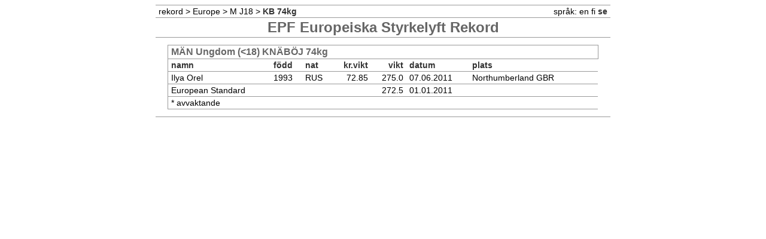

--- FILE ---
content_type: text/html
request_url: http://records.powerlifting.org/eu/?lan=se&gender=M&age=sjun&discipline=squat&event=74kg
body_size: 821
content:
<!DOCTYPE html PUBLIC '-//W3C//DTD XHTML 1.0 Transitional//EN' 'http://www.w3.org/TR/xhtml1/DTD/xhtml1-transitional.dtd'>
<html>
<head>
<title>Powerlifting Records Database</title>
<link type="text/css" rel="stylesheet" href="../recstyle.css"></link>
<!DOCTYPE html PUBLIC '-//W3C//DTD XHTML 1.0 Transitional//EN' 'http://www.w3.org/TR/xhtml1/DTD/xhtml1-transitional.dtd'>
<html>
<head>
<title>Powerlifting Records Database</title>

<link type='text/css' rel='stylesheet' href='../recstyle.css'></link></head>
<body>
<center>
<table class=main>

<tr><td align=left> <a class=db2 href='..?lan=se'>rekord</a> >  <a 
class=db2 href=/eu/?lan=se>Europe</a> > <a 
class=db2 href=/eu/?lan=se&amp;gender=M&amp;age=sjun> M J18</a> > <b>KB 
74kg</b></td></td>
<td align=right>spr�k:  <a  class=db2 href='.?lan=en&amp;gender=M&amp;age=sjun&amp;discipline=squat&amp;event=74kg'>en</a> <a  class=db2 href='.?lan=fi&amp;gender=M&amp;age=sjun&amp;discipline=squat&amp;event=74kg'>fi</a> <b>se</b></td></tr>
<tr><td colspan=2 align=center><h2>EPF Europeiska Styrkelyft Rekord</h2></td></tr>
<tr><td align=center colspan=2><table class=border>
<tr><td colspan=8><h4>M�N Ungdom&nbsp;(&lt;18) KN&Auml;B&Ouml;J 74kg</h4></td><td colspan=3 align=right></td>
<tr><td><b>namn</b></td><td><b>f�dd</b></td><td><b>nat</b></td><td 
align=right><b>kr.vikt</b></td><td 
align=right><b>vikt</b></td><td><b>datum</b></td><td><b>plats</b></td><td></td><td></td></tr>
<tr><td>Ilya Orel</td><td>1993</td><td>RUS</td><td align=right>72.85</td><td align=right>275.0</td><td>07.06.2011</td><td>Northumberland GBR</td><td class=tmp1></td>
<td></td></tr><tr><td>European Standard</td><td></td><td></td><td align=right></td><td align=right>272.5</td><td>01.01.2011</td><td> </td><td class=tmp1></td>
<td></td></tr><tr><td colspan=9>* avvaktande</td></tr></table>
</td></tr>
<tr><td colspan=2></td></tr>
</table></td></tr><tr><td colspan=2</td></tr></table></center></body></html>
